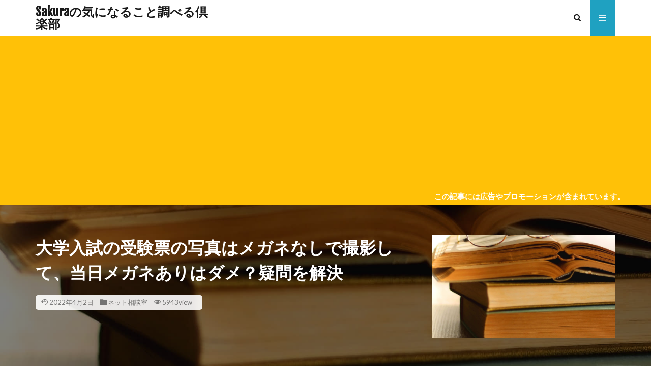

--- FILE ---
content_type: text/html; charset=UTF-8
request_url: https://variety-fan.com/jyukennhyou-megane/
body_size: 18651
content:

<!DOCTYPE html>

<html lang="ja" prefix="og: http://ogp.me/ns#" class="t-html 
t-middle t-middle-pc">

<head prefix="og: http://ogp.me/ns# fb: http://ogp.me/ns/fb# article: http://ogp.me/ns/article#">
<meta charset="UTF-8">
<title>大学入試の受験票の写真はメガネなしで撮影して、当日メガネありはダメ？疑問を解決│Sakuraの気になること調べる倶楽部</title>
<meta name='robots' content='max-image-preview:large' />
<link rel='stylesheet' id='dashicons-css' href='https://variety-fan.com/wp-includes/css/dashicons.min.css?ver=6.3.7' type='text/css' media='all' />
<link rel='stylesheet' id='thickbox-css' href='https://variety-fan.com/wp-includes/js/thickbox/thickbox.css?ver=6.3.7' type='text/css' media='all' />
<link rel='stylesheet' id='wp-block-library-css' href='https://variety-fan.com/wp-includes/css/dist/block-library/style.min.css?ver=6.3.7' type='text/css' media='all' />
<style id='classic-theme-styles-inline-css' type='text/css'>
/*! This file is auto-generated */
.wp-block-button__link{color:#fff;background-color:#32373c;border-radius:9999px;box-shadow:none;text-decoration:none;padding:calc(.667em + 2px) calc(1.333em + 2px);font-size:1.125em}.wp-block-file__button{background:#32373c;color:#fff;text-decoration:none}
</style>
<style id='global-styles-inline-css' type='text/css'>
body{--wp--preset--color--black: #000000;--wp--preset--color--cyan-bluish-gray: #abb8c3;--wp--preset--color--white: #ffffff;--wp--preset--color--pale-pink: #f78da7;--wp--preset--color--vivid-red: #cf2e2e;--wp--preset--color--luminous-vivid-orange: #ff6900;--wp--preset--color--luminous-vivid-amber: #fcb900;--wp--preset--color--light-green-cyan: #7bdcb5;--wp--preset--color--vivid-green-cyan: #00d084;--wp--preset--color--pale-cyan-blue: #8ed1fc;--wp--preset--color--vivid-cyan-blue: #0693e3;--wp--preset--color--vivid-purple: #9b51e0;--wp--preset--gradient--vivid-cyan-blue-to-vivid-purple: linear-gradient(135deg,rgba(6,147,227,1) 0%,rgb(155,81,224) 100%);--wp--preset--gradient--light-green-cyan-to-vivid-green-cyan: linear-gradient(135deg,rgb(122,220,180) 0%,rgb(0,208,130) 100%);--wp--preset--gradient--luminous-vivid-amber-to-luminous-vivid-orange: linear-gradient(135deg,rgba(252,185,0,1) 0%,rgba(255,105,0,1) 100%);--wp--preset--gradient--luminous-vivid-orange-to-vivid-red: linear-gradient(135deg,rgba(255,105,0,1) 0%,rgb(207,46,46) 100%);--wp--preset--gradient--very-light-gray-to-cyan-bluish-gray: linear-gradient(135deg,rgb(238,238,238) 0%,rgb(169,184,195) 100%);--wp--preset--gradient--cool-to-warm-spectrum: linear-gradient(135deg,rgb(74,234,220) 0%,rgb(151,120,209) 20%,rgb(207,42,186) 40%,rgb(238,44,130) 60%,rgb(251,105,98) 80%,rgb(254,248,76) 100%);--wp--preset--gradient--blush-light-purple: linear-gradient(135deg,rgb(255,206,236) 0%,rgb(152,150,240) 100%);--wp--preset--gradient--blush-bordeaux: linear-gradient(135deg,rgb(254,205,165) 0%,rgb(254,45,45) 50%,rgb(107,0,62) 100%);--wp--preset--gradient--luminous-dusk: linear-gradient(135deg,rgb(255,203,112) 0%,rgb(199,81,192) 50%,rgb(65,88,208) 100%);--wp--preset--gradient--pale-ocean: linear-gradient(135deg,rgb(255,245,203) 0%,rgb(182,227,212) 50%,rgb(51,167,181) 100%);--wp--preset--gradient--electric-grass: linear-gradient(135deg,rgb(202,248,128) 0%,rgb(113,206,126) 100%);--wp--preset--gradient--midnight: linear-gradient(135deg,rgb(2,3,129) 0%,rgb(40,116,252) 100%);--wp--preset--font-size--small: 13px;--wp--preset--font-size--medium: 20px;--wp--preset--font-size--large: 36px;--wp--preset--font-size--x-large: 42px;--wp--preset--spacing--20: 0.44rem;--wp--preset--spacing--30: 0.67rem;--wp--preset--spacing--40: 1rem;--wp--preset--spacing--50: 1.5rem;--wp--preset--spacing--60: 2.25rem;--wp--preset--spacing--70: 3.38rem;--wp--preset--spacing--80: 5.06rem;--wp--preset--shadow--natural: 6px 6px 9px rgba(0, 0, 0, 0.2);--wp--preset--shadow--deep: 12px 12px 50px rgba(0, 0, 0, 0.4);--wp--preset--shadow--sharp: 6px 6px 0px rgba(0, 0, 0, 0.2);--wp--preset--shadow--outlined: 6px 6px 0px -3px rgba(255, 255, 255, 1), 6px 6px rgba(0, 0, 0, 1);--wp--preset--shadow--crisp: 6px 6px 0px rgba(0, 0, 0, 1);}:where(.is-layout-flex){gap: 0.5em;}:where(.is-layout-grid){gap: 0.5em;}body .is-layout-flow > .alignleft{float: left;margin-inline-start: 0;margin-inline-end: 2em;}body .is-layout-flow > .alignright{float: right;margin-inline-start: 2em;margin-inline-end: 0;}body .is-layout-flow > .aligncenter{margin-left: auto !important;margin-right: auto !important;}body .is-layout-constrained > .alignleft{float: left;margin-inline-start: 0;margin-inline-end: 2em;}body .is-layout-constrained > .alignright{float: right;margin-inline-start: 2em;margin-inline-end: 0;}body .is-layout-constrained > .aligncenter{margin-left: auto !important;margin-right: auto !important;}body .is-layout-constrained > :where(:not(.alignleft):not(.alignright):not(.alignfull)){max-width: var(--wp--style--global--content-size);margin-left: auto !important;margin-right: auto !important;}body .is-layout-constrained > .alignwide{max-width: var(--wp--style--global--wide-size);}body .is-layout-flex{display: flex;}body .is-layout-flex{flex-wrap: wrap;align-items: center;}body .is-layout-flex > *{margin: 0;}body .is-layout-grid{display: grid;}body .is-layout-grid > *{margin: 0;}:where(.wp-block-columns.is-layout-flex){gap: 2em;}:where(.wp-block-columns.is-layout-grid){gap: 2em;}:where(.wp-block-post-template.is-layout-flex){gap: 1.25em;}:where(.wp-block-post-template.is-layout-grid){gap: 1.25em;}.has-black-color{color: var(--wp--preset--color--black) !important;}.has-cyan-bluish-gray-color{color: var(--wp--preset--color--cyan-bluish-gray) !important;}.has-white-color{color: var(--wp--preset--color--white) !important;}.has-pale-pink-color{color: var(--wp--preset--color--pale-pink) !important;}.has-vivid-red-color{color: var(--wp--preset--color--vivid-red) !important;}.has-luminous-vivid-orange-color{color: var(--wp--preset--color--luminous-vivid-orange) !important;}.has-luminous-vivid-amber-color{color: var(--wp--preset--color--luminous-vivid-amber) !important;}.has-light-green-cyan-color{color: var(--wp--preset--color--light-green-cyan) !important;}.has-vivid-green-cyan-color{color: var(--wp--preset--color--vivid-green-cyan) !important;}.has-pale-cyan-blue-color{color: var(--wp--preset--color--pale-cyan-blue) !important;}.has-vivid-cyan-blue-color{color: var(--wp--preset--color--vivid-cyan-blue) !important;}.has-vivid-purple-color{color: var(--wp--preset--color--vivid-purple) !important;}.has-black-background-color{background-color: var(--wp--preset--color--black) !important;}.has-cyan-bluish-gray-background-color{background-color: var(--wp--preset--color--cyan-bluish-gray) !important;}.has-white-background-color{background-color: var(--wp--preset--color--white) !important;}.has-pale-pink-background-color{background-color: var(--wp--preset--color--pale-pink) !important;}.has-vivid-red-background-color{background-color: var(--wp--preset--color--vivid-red) !important;}.has-luminous-vivid-orange-background-color{background-color: var(--wp--preset--color--luminous-vivid-orange) !important;}.has-luminous-vivid-amber-background-color{background-color: var(--wp--preset--color--luminous-vivid-amber) !important;}.has-light-green-cyan-background-color{background-color: var(--wp--preset--color--light-green-cyan) !important;}.has-vivid-green-cyan-background-color{background-color: var(--wp--preset--color--vivid-green-cyan) !important;}.has-pale-cyan-blue-background-color{background-color: var(--wp--preset--color--pale-cyan-blue) !important;}.has-vivid-cyan-blue-background-color{background-color: var(--wp--preset--color--vivid-cyan-blue) !important;}.has-vivid-purple-background-color{background-color: var(--wp--preset--color--vivid-purple) !important;}.has-black-border-color{border-color: var(--wp--preset--color--black) !important;}.has-cyan-bluish-gray-border-color{border-color: var(--wp--preset--color--cyan-bluish-gray) !important;}.has-white-border-color{border-color: var(--wp--preset--color--white) !important;}.has-pale-pink-border-color{border-color: var(--wp--preset--color--pale-pink) !important;}.has-vivid-red-border-color{border-color: var(--wp--preset--color--vivid-red) !important;}.has-luminous-vivid-orange-border-color{border-color: var(--wp--preset--color--luminous-vivid-orange) !important;}.has-luminous-vivid-amber-border-color{border-color: var(--wp--preset--color--luminous-vivid-amber) !important;}.has-light-green-cyan-border-color{border-color: var(--wp--preset--color--light-green-cyan) !important;}.has-vivid-green-cyan-border-color{border-color: var(--wp--preset--color--vivid-green-cyan) !important;}.has-pale-cyan-blue-border-color{border-color: var(--wp--preset--color--pale-cyan-blue) !important;}.has-vivid-cyan-blue-border-color{border-color: var(--wp--preset--color--vivid-cyan-blue) !important;}.has-vivid-purple-border-color{border-color: var(--wp--preset--color--vivid-purple) !important;}.has-vivid-cyan-blue-to-vivid-purple-gradient-background{background: var(--wp--preset--gradient--vivid-cyan-blue-to-vivid-purple) !important;}.has-light-green-cyan-to-vivid-green-cyan-gradient-background{background: var(--wp--preset--gradient--light-green-cyan-to-vivid-green-cyan) !important;}.has-luminous-vivid-amber-to-luminous-vivid-orange-gradient-background{background: var(--wp--preset--gradient--luminous-vivid-amber-to-luminous-vivid-orange) !important;}.has-luminous-vivid-orange-to-vivid-red-gradient-background{background: var(--wp--preset--gradient--luminous-vivid-orange-to-vivid-red) !important;}.has-very-light-gray-to-cyan-bluish-gray-gradient-background{background: var(--wp--preset--gradient--very-light-gray-to-cyan-bluish-gray) !important;}.has-cool-to-warm-spectrum-gradient-background{background: var(--wp--preset--gradient--cool-to-warm-spectrum) !important;}.has-blush-light-purple-gradient-background{background: var(--wp--preset--gradient--blush-light-purple) !important;}.has-blush-bordeaux-gradient-background{background: var(--wp--preset--gradient--blush-bordeaux) !important;}.has-luminous-dusk-gradient-background{background: var(--wp--preset--gradient--luminous-dusk) !important;}.has-pale-ocean-gradient-background{background: var(--wp--preset--gradient--pale-ocean) !important;}.has-electric-grass-gradient-background{background: var(--wp--preset--gradient--electric-grass) !important;}.has-midnight-gradient-background{background: var(--wp--preset--gradient--midnight) !important;}.has-small-font-size{font-size: var(--wp--preset--font-size--small) !important;}.has-medium-font-size{font-size: var(--wp--preset--font-size--medium) !important;}.has-large-font-size{font-size: var(--wp--preset--font-size--large) !important;}.has-x-large-font-size{font-size: var(--wp--preset--font-size--x-large) !important;}
.wp-block-navigation a:where(:not(.wp-element-button)){color: inherit;}
:where(.wp-block-post-template.is-layout-flex){gap: 1.25em;}:where(.wp-block-post-template.is-layout-grid){gap: 1.25em;}
:where(.wp-block-columns.is-layout-flex){gap: 2em;}:where(.wp-block-columns.is-layout-grid){gap: 2em;}
.wp-block-pullquote{font-size: 1.5em;line-height: 1.6;}
</style>
<script src='https://variety-fan.com/wp-includes/js/jquery/jquery.min.js?ver=3.7.0' id='jquery-core-js'></script>
<script src='https://variety-fan.com/wp-includes/js/jquery/jquery-migrate.min.js?ver=3.4.1' id='jquery-migrate-js'></script>
<link rel="https://api.w.org/" href="https://variety-fan.com/wp-json/" /><link rel="alternate" type="application/json" href="https://variety-fan.com/wp-json/wp/v2/posts/25673" /><link rel="alternate" type="application/json+oembed" href="https://variety-fan.com/wp-json/oembed/1.0/embed?url=https%3A%2F%2Fvariety-fan.com%2Fjyukennhyou-megane%2F" />
<link rel="alternate" type="text/xml+oembed" href="https://variety-fan.com/wp-json/oembed/1.0/embed?url=https%3A%2F%2Fvariety-fan.com%2Fjyukennhyou-megane%2F&#038;format=xml" />
<script type="text/javascript">
	window._wp_rp_static_base_url = 'https://wprp.sovrn.com/static/';
	window._wp_rp_wp_ajax_url = "https://variety-fan.com/wp-admin/admin-ajax.php";
	window._wp_rp_plugin_version = '3.6.4';
	window._wp_rp_post_id = '25673';
	window._wp_rp_num_rel_posts = '5';
	window._wp_rp_thumbnails = false;
	window._wp_rp_post_title = '%E5%A4%A7%E5%AD%A6%E5%85%A5%E8%A9%A6%E3%81%AE%E5%8F%97%E9%A8%93%E7%A5%A8%E3%81%AE%E5%86%99%E7%9C%9F%E3%81%AF%E3%83%A1%E3%82%AC%E3%83%8D%E3%81%AA%E3%81%97%E3%81%A7%E6%92%AE%E5%BD%B1%E3%81%97%E3%81%A6%E3%80%81%E5%BD%93%E6%97%A5%E3%83%A1%E3%82%AC%E3%83%8D%E3%81%82%E3%82%8A%E3%81%AF%E3%83%80%E3%83%A1%EF%BC%9F%E7%96%91%E5%95%8F%E3%82%92%E8%A7%A3%E6%B1%BA';
	window._wp_rp_post_tags = ['%E3%83%8D%E3%83%83%E3%83%88%E7%9B%B8%E8%AB%87%E5%AE%A4', 'interior', 'street', 'lamp', 'urban', 'hous', 'green', 'sunset', 'sun', 'black', 'bag', 'girl', 'alt', 'tree', 'script', 'grai'];
	window._wp_rp_promoted_content = true;
</script>
<link rel="stylesheet" href="https://variety-fan.com/wp-content/plugins/wordpress-23-related-posts-plugin/static/themes/modern.css?version=3.6.4" />
<link rel="stylesheet" href="https://variety-fan.com/wp-content/themes/the-thor/css/icon.min.css">
<link rel="stylesheet" href="https://fonts.googleapis.com/css?family=Lato:100,300,400,700,900">
<link rel="stylesheet" href="https://fonts.googleapis.com/css?family=Fjalla+One">
<link rel="stylesheet" href="https://fonts.googleapis.com/css?family=Noto+Sans+JP:100,200,300,400,500,600,700,800,900">
<link rel="stylesheet" href="https://variety-fan.com/wp-content/themes/the-thor/style.min.css">
<link rel="stylesheet" href="https://variety-fan.com/wp-content/themes/the-thor-child/style-user.css?1653707767">
<link rel="canonical" href="https://variety-fan.com/jyukennhyou-megane/" />
<script src="https://ajax.googleapis.com/ajax/libs/jquery/1.12.4/jquery.min.js"></script>
<meta http-equiv="X-UA-Compatible" content="IE=edge">
<meta name="viewport" content="width=device-width, initial-scale=1, viewport-fit=cover"/>
<style>
.widget.widget_nav_menu ul.menu{border-color: rgba(31,161,193,0.15);}.widget.widget_nav_menu ul.menu li{border-color: rgba(31,161,193,0.75);}.widget.widget_nav_menu ul.menu .sub-menu li{border-color: rgba(31,161,193,0.15);}.widget.widget_nav_menu ul.menu .sub-menu li .sub-menu li:first-child{border-color: rgba(31,161,193,0.15);}.widget.widget_nav_menu ul.menu li a:hover{background-color: rgba(31,161,193,0.75);}.widget.widget_nav_menu ul.menu .current-menu-item > a{background-color: rgba(31,161,193,0.75);}.widget.widget_nav_menu ul.menu li .sub-menu li a:before {color:#1fa1c1;}.widget.widget_nav_menu ul.menu li a{background-color:#1fa1c1;}.widget.widget_nav_menu ul.menu .sub-menu a:hover{color:#1fa1c1;}.widget.widget_nav_menu ul.menu .sub-menu .current-menu-item a{color:#1fa1c1;}.widget.widget_categories ul{border-color: rgba(31,161,193,0.15);}.widget.widget_categories ul li{border-color: rgba(31,161,193,0.75);}.widget.widget_categories ul .children li{border-color: rgba(31,161,193,0.15);}.widget.widget_categories ul .children li .children li:first-child{border-color: rgba(31,161,193,0.15);}.widget.widget_categories ul li a:hover{background-color: rgba(31,161,193,0.75);}.widget.widget_categories ul .current-menu-item > a{background-color: rgba(31,161,193,0.75);}.widget.widget_categories ul li .children li a:before {color:#1fa1c1;}.widget.widget_categories ul li a{background-color:#1fa1c1;}.widget.widget_categories ul .children a:hover{color:#1fa1c1;}.widget.widget_categories ul .children .current-menu-item a{color:#1fa1c1;}.widgetSearch__input:hover{border-color:#1fa1c1;}.widgetCatTitle{background-color:#1fa1c1;}.widgetCatTitle__inner{background-color:#1fa1c1;}.widgetSearch__submit:hover{background-color:#1fa1c1;}.widgetProfile__sns{background-color:#1fa1c1;}.widget.widget_calendar .calendar_wrap tbody a:hover{background-color:#1fa1c1;}.widget ul li a:hover{color:#1fa1c1;}.widget.widget_rss .rsswidget:hover{color:#1fa1c1;}.widget.widget_tag_cloud a:hover{background-color:#1fa1c1;}.widget select:hover{border-color:#1fa1c1;}.widgetSearch__checkLabel:hover:after{border-color:#1fa1c1;}.widgetSearch__check:checked .widgetSearch__checkLabel:before, .widgetSearch__check:checked + .widgetSearch__checkLabel:before{border-color:#1fa1c1;}.widgetTab__item.current{border-top-color:#1fa1c1;}.widgetTab__item:hover{border-top-color:#1fa1c1;}.searchHead__title{background-color:#1fa1c1;}.searchHead__submit:hover{color:#1fa1c1;}.menuBtn__close:hover{color:#1fa1c1;}.menuBtn__link:hover{color:#1fa1c1;}@media only screen and (min-width: 992px){.menuBtn__link {background-color:#1fa1c1;}}.t-headerCenter .menuBtn__link:hover{color:#1fa1c1;}.searchBtn__close:hover{color:#1fa1c1;}.searchBtn__link:hover{color:#1fa1c1;}.breadcrumb__item a:hover{color:#1fa1c1;}.pager__item{color:#1fa1c1;}.pager__item:hover, .pager__item-current{background-color:#1fa1c1; color:#fff;}.page-numbers{color:#1fa1c1;}.page-numbers:hover, .page-numbers.current{background-color:#1fa1c1; color:#fff;}.pagePager__item{color:#1fa1c1;}.pagePager__item:hover, .pagePager__item-current{background-color:#1fa1c1; color:#fff;}.heading a:hover{color:#1fa1c1;}.eyecatch__cat{background-color:#1fa1c1;}.the__category{background-color:#1fa1c1;}.dateList__item a:hover{color:#1fa1c1;}.controllerFooter__item:last-child{background-color:#1fa1c1;}.controllerFooter__close{background-color:#1fa1c1;}.bottomFooter__topBtn{background-color:#1fa1c1;}.mask-color{background-color:#1fa1c1;}.mask-colorgray{background-color:#1fa1c1;}.pickup3__item{background-color:#1fa1c1;}.categoryBox__title{color:#1fa1c1;}.comments__list .comment-meta{background-color:#1fa1c1;}.comment-respond .submit{background-color:#1fa1c1;}.prevNext__pop{background-color:#1fa1c1;}.swiper-pagination-bullet-active{background-color:#1fa1c1;}.swiper-slider .swiper-button-next, .swiper-slider .swiper-container-rtl .swiper-button-prev, .swiper-slider .swiper-button-prev, .swiper-slider .swiper-container-rtl .swiper-button-next	{background-color:#1fa1c1;}.snsFooter{background-color:#1fa1c1}.widget-main .heading.heading-widget{background-color:#1fa1c1}.widget-main .heading.heading-widgetsimple{background-color:#1fa1c1}.widget-main .heading.heading-widgetsimplewide{background-color:#1fa1c1}.widget-main .heading.heading-widgetwide{background-color:#1fa1c1}.widget-main .heading.heading-widgetbottom:before{border-color:#1fa1c1}.widget-main .heading.heading-widgetborder{border-color:#1fa1c1}.widget-main .heading.heading-widgetborder::before,.widget-main .heading.heading-widgetborder::after{background-color:#1fa1c1}.widget-side .heading.heading-widget{background-color:#1fa1c1}.widget-side .heading.heading-widgetsimple{background-color:#1fa1c1}.widget-side .heading.heading-widgetsimplewide{background-color:#1fa1c1}.widget-side .heading.heading-widgetwide{background-color:#1fa1c1}.widget-side .heading.heading-widgetbottom:before{border-color:#1fa1c1}.widget-side .heading.heading-widgetborder{border-color:#1fa1c1}.widget-side .heading.heading-widgetborder::before,.widget-side .heading.heading-widgetborder::after{background-color:#1fa1c1}.widget-foot .heading.heading-widget{background-color:#1fa1c1}.widget-foot .heading.heading-widgetsimple{background-color:#1fa1c1}.widget-foot .heading.heading-widgetsimplewide{background-color:#1fa1c1}.widget-foot .heading.heading-widgetwide{background-color:#1fa1c1}.widget-foot .heading.heading-widgetbottom:before{border-color:#1fa1c1}.widget-foot .heading.heading-widgetborder{border-color:#1fa1c1}.widget-foot .heading.heading-widgetborder::before,.widget-foot .heading.heading-widgetborder::after{background-color:#1fa1c1}.widget-menu .heading.heading-widget{background-color:#1fa1c1}.widget-menu .heading.heading-widgetsimple{background-color:#1fa1c1}.widget-menu .heading.heading-widgetsimplewide{background-color:#1fa1c1}.widget-menu .heading.heading-widgetwide{background-color:#1fa1c1}.widget-menu .heading.heading-widgetbottom:before{border-color:#1fa1c1}.widget-menu .heading.heading-widgetborder{border-color:#1fa1c1}.widget-menu .heading.heading-widgetborder::before,.widget-menu .heading.heading-widgetborder::after{background-color:#1fa1c1}.rankingBox__bg{background-color:#1fa1c1}.the__ribbon{background-color:#1fa1c1}.the__ribbon:after{border-left-color:#1fa1c1; border-right-color:#1fa1c1}.content .afTagBox__btnDetail{background-color:#1fa1c1;}.widget .widgetAfTag__btnDetail{background-color:#1fa1c1;}.content .afTagBox__btnAf{background-color:#1fa1c1;}.widget .widgetAfTag__btnAf{background-color:#1fa1c1;}.content a{color:#1fa1c1;}.phrase a{color:#1fa1c1;}.content .sitemap li a:hover{color:#1fa1c1;}.content h2 a:hover,.content h3 a:hover,.content h4 a:hover,.content h5 a:hover{color:#1fa1c1;}.content ul.menu li a:hover{color:#1fa1c1;}.content .es-LiconBox:before{background-color:#a83f3f;}.content .es-LiconCircle:before{background-color:#a83f3f;}.content .es-BTiconBox:before{background-color:#a83f3f;}.content .es-BTiconCircle:before{background-color:#a83f3f;}.content .es-BiconObi{border-color:#a83f3f;}.content .es-BiconCorner:before{background-color:#a83f3f;}.content .es-BiconCircle:before{background-color:#a83f3f;}.content .es-BmarkHatena::before{background-color:#005293;}.content .es-BmarkExcl::before{background-color:#b60105;}.content .es-BmarkQ::before{background-color:#005293;}.content .es-BmarkQ::after{border-top-color:#005293;}.content .es-BmarkA::before{color:#b60105;}.content .es-BsubTradi::before{color:#ffffff;background-color:#b60105;border-color:#b60105;}.btn__link-primary{color:#ffffff; background-color:#3f3f3f;}.content .btn__link-primary{color:#ffffff; background-color:#3f3f3f;}.searchBtn__contentInner .btn__link-search{color:#ffffff; background-color:#3f3f3f;}.btn__link-secondary{color:#ffffff; background-color:#3f3f3f;}.content .btn__link-secondary{color:#ffffff; background-color:#3f3f3f;}.btn__link-search{color:#ffffff; background-color:#3f3f3f;}.btn__link-normal{color:#3f3f3f;}.content .btn__link-normal{color:#3f3f3f;}.btn__link-normal:hover{background-color:#3f3f3f;}.content .btn__link-normal:hover{background-color:#3f3f3f;}.comments__list .comment-reply-link{color:#3f3f3f;}.comments__list .comment-reply-link:hover{background-color:#3f3f3f;}@media only screen and (min-width: 992px){.subNavi__link-pickup{color:#3f3f3f;}}@media only screen and (min-width: 992px){.subNavi__link-pickup:hover{background-color:#3f3f3f;}}.partsH2-21 h2{color:#191919; background-color:#1fa1c1;}.partsH3-21 h3{color:#191919; background-color:#1fa1c1;}.partsH4-21 h4{color:#191919; background-color:#1fa1c1;}.partsH5-21 h5{color:#191919; background-color:#1fa1c1;}.content ul > li::before{color:#a83f3f;}.content ul{color:#191919;}.content ol > li::before{color:#a83f3f; border-color:#a83f3f;}.content ol > li > ol > li::before{background-color:#a83f3f; border-color:#a83f3f;}.content ol > li > ol > li > ol > li::before{color:#a83f3f; border-color:#a83f3f;}.content ol{color:#191919;}.content .balloon .balloon__text{color:#191919; background-color:#f2f2f2;}.content .balloon .balloon__text-left:before{border-left-color:#f2f2f2;}.content .balloon .balloon__text-right:before{border-right-color:#f2f2f2;}.content .balloon-boder .balloon__text{color:#191919; background-color:#ffffff;  border-color:#d8d8d8;}.content .balloon-boder .balloon__text-left:before{border-left-color:#d8d8d8;}.content .balloon-boder .balloon__text-left:after{border-left-color:#ffffff;}.content .balloon-boder .balloon__text-right:before{border-right-color:#d8d8d8;}.content .balloon-boder .balloon__text-right:after{border-right-color:#ffffff;}.content blockquote{color:#191919; background-color:#f2f2f2;}.content blockquote::before{color:#d8d8d8;}.content table{color:#191919; border-top-color:#E5E5E5; border-left-color:#E5E5E5;}.content table th{background:#7f7f7f; color:#ffffff; ;border-right-color:#E5E5E5; border-bottom-color:#E5E5E5;}.content table td{background:#ffffff; ;border-right-color:#E5E5E5; border-bottom-color:#E5E5E5;}.content table tr:nth-child(odd) td{background-color:#f2f2f2;}
</style>
		<style type="text/css" id="wp-custom-css">
			/*パンくずリスト現在ページ非表示*/
.breadcrumb__item:last-child {
	display: none;
}		</style>
		<!– Global site tag (gtag.js) – Google Analytics –>
<script async src='https://www.googletagmanager.com/gtag/js?id=G-DF8SHKCTQG'></script>
<script>
    window.dataLayer = window.dataLayer || [];
    function gtag(){dataLayer.push(arguments);}
    gtag('js', new Date());
    gtag('config', 'UA-141738582-2');
    gtag('config', 'G-DF8SHKCTQG');
</script>
<!– /Global site tag (gtag.js) – Google Analytics –>
<meta property="og:site_name" content="Sakuraの気になること調べる倶楽部" />
<meta property="og:type" content="article" />
<meta property="og:title" content="大学入試の受験票の写真はメガネなしで撮影して、当日メガネありはダメ？疑問を解決" />
<meta property="og:description" content="大学受験の受験票や写真表などに貼る写真は、試験当日にメガネをかける人はメガネをかけたまま撮るのが基本です。証明写真を撮る時はフラッシュでレンズが反射しないように、メガネを外して撮影する人も多いので、撮った後に「あ！メガネ外して撮っちゃった！" />
<meta property="og:url" content="https://variety-fan.com/jyukennhyou-megane/" />
<meta property="og:image" content="https://variety-fan.com/wp-content/uploads/2022/04/184024553_m.jpg" />
<meta name="twitter:card" content="summary_large_image" />

<script async src="https://pagead2.googlesyndication.com/pagead/js/adsbygoogle.js?client=ca-pub-3056368705670298"
     crossorigin="anonymous"></script>
<script async custom-element="amp-ad" src="https://cdn.ampproject.org/v0/amp-ad-0.1.js"></script>
</head>
<body class=" t-logoSp t-logoPc" id="top">


  <!--l-header-->
  <header class="l-header">
    <div class="container container-header">

      <!--logo-->
			<p class="siteTitle">
				<a class="siteTitle__link" href="https://variety-fan.com">
											Sakuraの気になること調べる倶楽部					        </a>
      </p>      <!--/logo-->


      

							<!--subNavi-->
				<nav class="subNavi">
	        	        				</nav>
				<!--/subNavi-->
			

            <!--searchBtn-->
			<div class="searchBtn ">
        <input class="searchBtn__checkbox" id="searchBtn-checkbox" type="checkbox">
        <label class="searchBtn__link searchBtn__link-text icon-search" for="searchBtn-checkbox"></label>
        <label class="searchBtn__unshown" for="searchBtn-checkbox"></label>

        <div class="searchBtn__content">
          <div class="searchBtn__scroll">
            <label class="searchBtn__close" for="searchBtn-checkbox"><i class="icon-close"></i>CLOSE</label>
            <div class="searchBtn__contentInner">
              <aside class="widget">
  <div class="widgetSearch">
    <form method="get" action="https://variety-fan.com" target="_top">
  <div class="widgetSearch__contents">
    <h3 class="heading heading-tertiary">キーワード</h3>
    <input class="widgetSearch__input widgetSearch__input-max" type="text" name="s" placeholder="キーワードを入力" value="">

    
  </div>

  <div class="widgetSearch__contents">
    <h3 class="heading heading-tertiary">カテゴリー</h3>
	<select  name='cat' id='cat_6912d27e4b332' class='widgetSearch__select'>
	<option value=''>カテゴリーを選択</option>
	<option class="level-0" value="4">エンタメ</option>
	<option class="level-0" value="5">映画</option>
	<option class="level-0" value="6">カメラを止めるな！</option>
	<option class="level-0" value="7">お役立ち</option>
	<option class="level-0" value="9">スポーツ</option>
	<option class="level-0" value="10">アナウンサー</option>
	<option class="level-0" value="11">仮面ライダー、スーパー戦隊</option>
	<option class="level-0" value="15">ニュース、天気、災害</option>
	<option class="level-0" value="16">美容方法、メイク、髪型、スタイル</option>
	<option class="level-0" value="17">占い、縁起、運気、幸運</option>
	<option class="level-0" value="18">恋愛</option>
	<option class="level-0" value="19">生物</option>
	<option class="level-0" value="20">ネット相談室</option>
	<option class="level-0" value="21">家電、日用品</option>
	<option class="level-0" value="22">グルメ</option>
</select>
  </div>

  
  <div class="btn btn-search">
    <button class="btn__link btn__link-search" type="submit" value="search">検索</button>
  </div>
</form>
  </div>
</aside>
            </div>
          </div>
        </div>
      </div>
			<!--/searchBtn-->
      

            <!--menuBtn-->
			<div class="menuBtn ">
        <input class="menuBtn__checkbox" id="menuBtn-checkbox" type="checkbox">
        <label class="menuBtn__link menuBtn__link-text icon-menu" for="menuBtn-checkbox"></label>
        <label class="menuBtn__unshown" for="menuBtn-checkbox"></label>
        <div class="menuBtn__content">
          <div class="menuBtn__scroll">
            <label class="menuBtn__close" for="menuBtn-checkbox"><i class="icon-close"></i>CLOSE</label>
            <div class="menuBtn__contentInner">
																						            </div>
          </div>
        </div>
			</div>
			<!--/menuBtn-->
      
    </div>
  </header>
  <!--/l-header-->


  <!--l-headerBottom-->
  <div class="l-headerBottom">

    
			    <div class="wider">
	      <!--infoHead-->
	      <div class="infoHead">
	        <span class="infoHead__text">	          この記事には広告やプロモーションが含まれています。	        </span>	      </div>
	      <!--/infoHead-->
	    </div>
	  
	  
  </div>
  <!--l-headerBottom-->

    <div class="viral">
    <div class="viral__bg mask mask-black        ">
                  <img width="1280" height="1920" src="https://variety-fan.com/wp-content/uploads/2022/04/184024553_m.jpg" class="attachment-icatch1280 size-icatch1280 wp-post-image" alt="" decoding="async" />              </div>

    <div class="container">
      <div class="viral__container">
        <div class="viral__contents">
          <h1 class="heading heading-primary">大学入試の受験票の写真はメガネなしで撮影して、当日メガネありはダメ？疑問を解決</h1>
          <ul class="dateList">
                                      <li class="dateList__item icon-update">2022年4月2日</li>
                          <li class="dateList__item icon-folder"><a href="https://variety-fan.com/category/%e3%81%8a%e5%bd%b9%e7%ab%8b%e3%81%a1/%e3%83%8d%e3%83%83%e3%83%88%e7%9b%b8%e8%ab%87%e5%ae%a4/" rel="category tag">ネット相談室</a></li>
                                      <li class="dateList__item icon-eye">5943view</li>
                                  </ul>
        </div>


        <div class="eyecatch">
                    <span class="eyecatch__link">
                          <img width="375" height="563" src="https://variety-fan.com/wp-content/uploads/2022/04/184024553_m.jpg" class="attachment-icatch375 size-icatch375 wp-post-image" alt="" decoding="async" />                      </span>

        </div>
      </div>
    </div>

  </div>
  
  <div class="wider">
    <div class="breadcrumb"><ul class="breadcrumb__list container"><li class="breadcrumb__item icon-home"><a href="https://variety-fan.com">HOME</a></li><li class="breadcrumb__item"><a href="https://variety-fan.com/category/%e3%81%8a%e5%bd%b9%e7%ab%8b%e3%81%a1/">お役立ち</a></li><li class="breadcrumb__item"><a href="https://variety-fan.com/category/%e3%81%8a%e5%bd%b9%e7%ab%8b%e3%81%a1/%e3%83%8d%e3%83%83%e3%83%88%e7%9b%b8%e8%ab%87%e5%ae%a4/">ネット相談室</a></li><li class="breadcrumb__item breadcrumb__item-current"><a href="https://variety-fan.com/jyukennhyou-megane/">大学入試の受験票の写真はメガネなしで撮影して、当日メガネありはダメ？疑問を解決</a></li></ul></div>  </div>





  <!--l-wrapper-->
  <div class="l-wrapper">

    <!--l-main-->
        <main class="l-main l-main-wide">





      <div class="dividerBottom">


      



        

        <!--postContents-->
        <div class="postContents">
          		    <aside class="social-top"><ul class="socialList socialList-type01">
<li class="socialList__item"><a class="socialList__link icon-facebook" href="http://www.facebook.com/sharer.php?u=https%3A%2F%2Fvariety-fan.com%2Fjyukennhyou-megane%2F&amp;t=%E5%A4%A7%E5%AD%A6%E5%85%A5%E8%A9%A6%E3%81%AE%E5%8F%97%E9%A8%93%E7%A5%A8%E3%81%AE%E5%86%99%E7%9C%9F%E3%81%AF%E3%83%A1%E3%82%AC%E3%83%8D%E3%81%AA%E3%81%97%E3%81%A7%E6%92%AE%E5%BD%B1%E3%81%97%E3%81%A6%E3%80%81%E5%BD%93%E6%97%A5%E3%83%A1%E3%82%AC%E3%83%8D%E3%81%82%E3%82%8A%E3%81%AF%E3%83%80%E3%83%A1%EF%BC%9F%E7%96%91%E5%95%8F%E3%82%92%E8%A7%A3%E6%B1%BA" target="_blank" title="Facebook"></a></li><li class="socialList__item"><a class="socialList__link icon-twitter" href="http://twitter.com/intent/tweet?text=%E5%A4%A7%E5%AD%A6%E5%85%A5%E8%A9%A6%E3%81%AE%E5%8F%97%E9%A8%93%E7%A5%A8%E3%81%AE%E5%86%99%E7%9C%9F%E3%81%AF%E3%83%A1%E3%82%AC%E3%83%8D%E3%81%AA%E3%81%97%E3%81%A7%E6%92%AE%E5%BD%B1%E3%81%97%E3%81%A6%E3%80%81%E5%BD%93%E6%97%A5%E3%83%A1%E3%82%AC%E3%83%8D%E3%81%82%E3%82%8A%E3%81%AF%E3%83%80%E3%83%A1%EF%BC%9F%E7%96%91%E5%95%8F%E3%82%92%E8%A7%A3%E6%B1%BA&amp;https%3A%2F%2Fvariety-fan.com%2Fjyukennhyou-megane%2F&amp;url=https%3A%2F%2Fvariety-fan.com%2Fjyukennhyou-megane%2F" target="_blank" title="Twitter"></a></li><li class="socialList__item"><a class="socialList__link icon-hatenabookmark" href="http://b.hatena.ne.jp/add?mode=confirm&amp;url=https%3A%2F%2Fvariety-fan.com%2Fjyukennhyou-megane%2F&amp;title=%E5%A4%A7%E5%AD%A6%E5%85%A5%E8%A9%A6%E3%81%AE%E5%8F%97%E9%A8%93%E7%A5%A8%E3%81%AE%E5%86%99%E7%9C%9F%E3%81%AF%E3%83%A1%E3%82%AC%E3%83%8D%E3%81%AA%E3%81%97%E3%81%A7%E6%92%AE%E5%BD%B1%E3%81%97%E3%81%A6%E3%80%81%E5%BD%93%E6%97%A5%E3%83%A1%E3%82%AC%E3%83%8D%E3%81%82%E3%82%8A%E3%81%AF%E3%83%80%E3%83%A1%EF%BC%9F%E7%96%91%E5%95%8F%E3%82%92%E8%A7%A3%E6%B1%BA" target="_blank" data-hatena-bookmark-title="https%3A%2F%2Fvariety-fan.com%2Fjyukennhyou-megane%2F" title="はてブ"></a></li><li class="socialList__item"><a class="socialList__link icon-line" href="http://line.naver.jp/R/msg/text/?%E5%A4%A7%E5%AD%A6%E5%85%A5%E8%A9%A6%E3%81%AE%E5%8F%97%E9%A8%93%E7%A5%A8%E3%81%AE%E5%86%99%E7%9C%9F%E3%81%AF%E3%83%A1%E3%82%AC%E3%83%8D%E3%81%AA%E3%81%97%E3%81%A7%E6%92%AE%E5%BD%B1%E3%81%97%E3%81%A6%E3%80%81%E5%BD%93%E6%97%A5%E3%83%A1%E3%82%AC%E3%83%8D%E3%81%82%E3%82%8A%E3%81%AF%E3%83%80%E3%83%A1%EF%BC%9F%E7%96%91%E5%95%8F%E3%82%92%E8%A7%A3%E6%B1%BA%0D%0Ahttps%3A%2F%2Fvariety-fan.com%2Fjyukennhyou-megane%2F" target="_blank" title="LINE"></a></li></ul>
</aside>
          

		            <section class="content partsH2-21 partsH3-21 partsH4-21 partsH5-21">
			
<p>大学受験の受験票や写真表などに貼る写真は、試験当日にメガネをかける人はメガネをかけたまま撮るのが基本です。証明写真を撮る時はフラッシュでレンズが反射しないように、メガネを外して撮影する人も多いので、撮った後に「あ！メガネ外して撮っちゃった！」と慌てる人がいます。メガネを着用していない写真で受験する時にはどうしたらいいのでしょうか？メガネ以外の注意点などについてもまとめました。</p>




					<div class="outline">
					<span class="outline__title">目次</span>
					<input class="outline__toggle" id="outline__toggle" type="checkbox" checked>
					<label class="outline__switch" for="outline__toggle"></label>
					<ul class="outline__list outline__list-2"><li class="outline__item"><a class="outline__link" href="#outline_1__1"><span class="outline__number">1</span> 試験中メガネをかける人は、受験票の写真もメガネ着用が必須</a><ul class="outline__list outline__list-3"><li class="outline__item"><ul class="outline__list outline__list-4"><li class="outline__item"><a class="outline__link" href="#outline_1__1_0_1"><span class="outline__number">1.0.1</span> メガネなしで撮ってしまったけど大丈夫？</a></li><li class="outline__item"><a class="outline__link" href="#outline_1__1_0_2"><span class="outline__number">1.0.2</span> メガネ以外にも大学受験の写真と当日の見た目が変わらないようにする</a></li><li class="outline__item"><a class="outline__link" href="#outline_1__1_0_3"><span class="outline__number">1.0.3</span> 写真はどこで撮る？</a></li></ul></li><li class="outline__item"><a class="outline__link" href="#outline_1__1_1"><span class="outline__number">1.1</span> 大学受験の写真はメガネ以外にも注意すべきことがある</a><ul class="outline__list outline__list-4"><li class="outline__item"><a class="outline__link" href="#outline_1__1_1_1"><span class="outline__number">1.1.1</span> 大学受験に必要な写真の条件</a></li></ul></li><li class="outline__item"><a class="outline__link" href="#outline_1__1_2"><span class="outline__number">1.2</span> 関連記事</a></li></ul></li></ul>
					</div><h2 id="outline_1__1" class="wp-block-heading">試験中メガネをかける人は、受験票の写真もメガネ着用が必須</h2>



<figure class="wp-block-image size-large is-resized"><img decoding="async" fetchpriority="high" src="https://variety-fan.com/wp-content/uploads/2022/04/DSC_1618-1024x576.jpg" alt="" class="wp-image-25701" width="1024" height="576"/></figure>



<p>「勉強中などはメガネをかける生活をしています。大学受験の試験中もメガネをかけたいのですが、願書や受験票に貼る用の写真はメガネをしないで撮ってしまいました。この写真を使ってもいいですか？」と質問がありました。同じように写真を撮るときにメガネを外して撮ったものの、当日メガネ着用の人は写真もメガネ着用のようなことが案内に書かれているのに気付いて慌てる人がいます。どうしてメガネを着用して写真を撮らないといけないのでしょうか？試験当日は、受験票や写真票などで監督者が受験者の顔を確認しますが、メガネの有無で印象が変わってしまうと本人確認がしにくくなってしまいます。そのため、受験票や写真票は試験の時と同じ状態の写真を撮って欲しいのです。</p>



<blockquote class="twitter-tweet"><p lang="ja" dir="ltr">わて普段裸眼だけど、試験の時は眼鏡かけてるのね。そんで顔写真のときも裸眼で撮ったの&#x263a;&#xfe0f;そんで今受験上の注意の受験票・写真表のとこみたら、『試験時間中に眼鏡をかける者は、眼鏡をかけて撮影してください』って書いてあったのよ〜〜〜&#x1f62d;</p>&mdash; &#x1f36f;もあぴ&#x1f41b; (@ikemesomoai) <a href="https://twitter.com/ikemesomoai/status/1218144118674575361?ref_src=twsrc%5Etfw">January 17, 2020</a></blockquote> <script async src="https://platform.twitter.com/widgets.js" charset="utf-8"></script>



<p>もしも、普段はコンタクトをしているものの、当日に目の調子が悪くてメガネを着用する可能性もある場合はどうしたらいいのか？と疑問が浮かんでくると思います。コンタクトで受験するつもりならメガネをかけていない写真を撮りますが、当日やむを得なくメガネ着用で行った場合は、本人確認のためにいったんメガネを外すように指示される可能性があります。その場合は、監督官の指示に従ってください。</p>



<h4 id="outline_1__1_0_1" class="wp-block-heading">メガネなしで撮ってしまったけど大丈夫？</h4>



<p>「絶対大丈夫です！」とは言えませんが、自分の経験では大丈夫でした。コンタクトで撮ってメガネで行きましたが、本人確認のためにメガネを外すようにも言われませんでした。入試の本人確認は写真と本人を見比べて「本人っぽいな」と判断される程度です。監督官も本人確認のために受験生の気が散らないように、配慮してくれてるような気がします。実際、過去に某有名大学で座席を間違えて欠席者の席に座った受験生が合格点を取った際、本来その席に座るはずだった受験生に合格通知が送られたことがありました。つまり、写真で本人確認していると言っても別人でも気づかない程度にしか見ていないケースもあるということです。もしかしたら、席を間違えた人と欠席者がかなり似ていた可能性もありますが。そもそも、メガネ着用者がメガネ着用なしの写真を使ったからといって、本人確認で減点されることはありません。もしも、監督官が「あれ？」となってもメガネを取った顔を見せれば良いだけですから、あまり心配しすぎる必要はないですよ。</p>



<h4 id="outline_1__1_0_2" class="wp-block-heading">メガネ以外にも大学受験の写真と当日の見た目が変わらないようにする</h4>



<figure class="wp-block-image size-large is-resized"><img decoding="async" src="https://variety-fan.com/wp-content/uploads/2022/04/183411555_m-1024x683.jpg" alt="" class="wp-image-25699" width="1024" height="683"/><figcaption>A girl in black with a bag in her hands walks down the street towards the houses in the background. Gray fence, green trees. Sunset sun, urban life.　出典：123rf</figcaption></figure>



<p>受験票や願書の写真は身分証明書の写真と同じような物と考えてください。試験官は写真で本人確認をします。定期テストの時は机上に出してある学生証で本人確認をしています。大学のテストで替え玉はいないと思いますが、入試では予想外の事も起こるので、写真と受験日の見た目を揃えるのは大切な事です。時々、ぱっと見では写真と別人のように見える受験生がいます。大学受験の場合は、受験するのが高校生とは限らず、予備校生などもいます。受験用の写真を撮った後、気合を入れるという名目で髪型や髪の色を大きく変えてたため、写真と雰囲気が大分変わっていた受験生もいました。女性などもロングヘアがショートへアになったりするのも分かりにくいです。最近は年配の人でも大学受験に挑戦する人が増えてきていますが、写真は白髪で当日黒く染めているのも印象が違います。これらは本人確認に困るケースです。写真はメガネなしでも当日メガネあり、その逆などは良くいますが、髪型などの変化とメガネの有無を合わせると、初対面の人間と写真ではぱっと見で同一人物と判断出来ない場合もあるので注意して欲しい点です。</p>



<h4 id="outline_1__1_0_3" class="wp-block-heading">写真はどこで撮る？</h4>



<p>大学受験の受験票や写真表などに使う写真は基本的にどこで撮っても大丈夫です。写真屋さんでもスピード証明写真の機械で撮影しても良いでしょう。大学受験の一般入試の場合は、本人確認ができる写真なら写真をどこで撮ろうが、基本的に合否に影響ありません。勿論、本人確認用の写真は髪型が顔にかからないなどの注意点はありますが、一般入試の場合は写真よりも学力が問題です。しかし、推薦入試やAO入試の場合は、書類選考や面接があるため、一般入試よりは気を遣った方が良いでしょう。見た目だけで判断されるものではありませんが、見た目が判断材料になってしまうこともないとは言い切れないです。一般入試の場合は、学力がポイントなので関係ないはずです。大学は高校と違い厳しい校則などがないので、私服ですし、髪形も自由です。基本的に指導されることはありません。</p>



<h3 id="outline_1__1_1" class="wp-block-heading">大学受験の写真はメガネ以外にも注意すべきことがある</h3>



<figure class="wp-block-image size-large is-resized"><img decoding="async" src="https://variety-fan.com/wp-content/uploads/2022/04/183650300_m-683x1024.jpg" alt="" class="wp-image-25696" width="683" height="1024"/><figcaption>Room interior with stylish lamp and furniture.　出典：123rf</figcaption></figure>



<p>大学受験をする際には、自分が受験する大学の要項を確認してください。</p>



<h4 id="outline_1__1_1_1" class="wp-block-heading">大学受験に必要な写真の条件</h4>



<ul><li>縦4×横3ｃｍの証明写真</li><li>上半身、正面、無帽、無背景、枠ナシ</li><li>マフラーやサングラスの着用不可</li><li>スナップ写真など不鮮明な写真や本人確認が難しい写真は不可</li><li>家などで撮った写真は不可</li><li>スピード写真の証明写真は受付可能</li><li>本人が判別できる写真であること</li></ul>



<p>上記は東京の有名私立大学の条件ですが、大体どの大学も似た内容だと思います。中には服装や化粧に至るまで、細かく指示されている大学もあります。ちなみに、髪型、メガネ、帽子などの指定があっても、服装まで指示している大学は少ないです。</p>



<blockquote class="twitter-tweet"><p lang="ja" dir="ltr">【共通テストの持ち物】<br><br>①受験票、写真票<br>②黒鉛筆<br>③シャープペンシル(解答には利用しないこと)<br>④消しゴム<br>⑤鉛筆削り<br>⑥時計<br>⑦眼鏡、ハンカチ、目薬、ティッシュ<br><br>&#x2b06;&#xfe0f;&#x2b06;&#xfe0f;&#x2b06;&#xfe0f;&#x2b06;&#xfe0f;&#x2b06;&#xfe0f;&#x2b06;&#xfe0f;&#x2b06;&#xfe0f;&#x2b06;&#xfe0f;&#x2b06;&#xfe0f;<br>これらのみ机に置いてもOK&#x1f646;&#x200d;&#x2642;&#xfe0f;<br><br>※定規は使用禁止&#x1f232; <a href="https://t.co/f8IbJXdwBW">pic.twitter.com/f8IbJXdwBW</a></p>&mdash; 【公式】大学受験情報局 (@anataha_goukaku) <a href="https://twitter.com/anataha_goukaku/status/1478650186272772096?ref_src=twsrc%5Etfw">January 5, 2022</a></blockquote> <script async src="https://platform.twitter.com/widgets.js" charset="utf-8"></script>



<p>基本的に、受験の写真の服装は自由です。ある程度しっかりした服装がいいので、学生は制服が無難です。しかし、大学によっては入試の時に提出した写真が大学の学生証として使われる場合があります。入試の時は高校生らしくて良いと思っても、大学4年間高校の制服を着た写真を使わなければならないというのは少し恥ずかしいですよね。大学に入って高校の時と印象が変わってしまう人もいますので、大学デビューを狙っている人などは制服で撮らない方が良いです。</p>

<div class="wp_rp_wrap  wp_rp_modern" id="wp_rp_first"><div class="wp_rp_content"><h3 id="outline_1__1_2" class="related_post_title">関連記事</h3><ul class="related_post wp_rp"><li data-position="0" data-poid="in-2416" data-post-type="none" ><a href="https://variety-fan.com/murataaya/" class="wp_rp_title">村田綾の出身高校・大学や彼氏と結婚説を調査！経歴や出演作品も！</a> <small class="wp_rp_excerpt">
今日は、タレント・女優としてだけでなく、ラジオのパーソナリティやイベントのMCとしても活躍中の村田綾さんについて気になることを調べてみたいと思います。



村田綾さん、「カメラを止めるな！」で一躍有名になった上田慎一郎監督の最新作映画「たまえのスーパーはらわた」に出演しているのですが、とてもお綺麗な方で目立つのに他にどんな作品に出演していたのかわからなかったので、経歴（プ [&hellip;]</small></li><li data-position="1" data-poid="in-6291" data-post-type="none" ><a href="https://variety-fan.com/enhou-tanaka-minami/" class="wp_rp_title">炎鵬（えんほう）と田中みな実の現在の関係や交際の噂は？写真集の未公開写真も調査</a> <small class="wp_rp_excerpt">
処女作である写真集がバカ売れし、女性のカリスマ的人気を獲得しながら、圧倒的な男性ファンも急増中の元アナウンサーの田中みな実さんが、



現在、相撲界でスー女（相撲が好きな女子）の心を掴んではなさい



大人気力士の宮城野部屋所属の現役大相撲力士の炎鵬（えんほう）と交際の噂が流れています。



実際に二人は交際しているのでしょうか？



調べてみると、きっかけは炎鵬さ [&hellip;]</small></li><li data-position="2" data-poid="in-3055" data-post-type="none" ><a href="https://variety-fan.com/shimadataijiro2/" class="wp_rp_title">嶋田泰次郎の結婚した嫁(妻)や子供は？パトリア歯科医院の評判も調査！</a> <small class="wp_rp_excerpt">
今日は引き続き、「マッチョ過ぎる歯科医」として数年前からネットで話題の嶋田泰次郎さんについて気になることを調べていきたいと思います。



嶋田泰次郎さんは開業医として独立し、「パトリア歯科医院」で院長を務めているのですが、ボディビルとの両立で忙しいながらも、患者さんの歯の健康を維持するために親身になって毎日直接、診療をしておられるのだそうです。



そんなパトリア歯科医 [&hellip;]</small></li><li data-position="3" data-poid="in-2896" data-post-type="none" ><a href="https://variety-fan.com/nonomurakanon/" class="wp_rp_title">野々村香音の雑誌モデル経歴や可愛い私服を調査！ドラム動画や高校は？</a> <small class="wp_rp_excerpt">
今日は野々村真さん夫妻の娘さんで雑誌のモデルとしても活躍している香音（かのん）さんについて気になることを調べてみたいと思います。



まずは香音さんについてあまり良く知らない、という方のために、香音さんの経歴・プロフィールについてwiki風にまとめてみたいと思います。



また、高校についてや、特技であるドラムについても見ていきたいと思います。



私服画像もめちゃめ [&hellip;]</small></li><li data-position="4" data-poid="in-1724" data-post-type="none" ><a href="https://variety-fan.com/igarishinobu2/" class="wp_rp_title">イガリシノブのコスメ(化粧品)の店舗・通販購入方法や価格(値段)は？</a> <small class="wp_rp_excerpt">
今日は続きまして大人気メイクアップアーティスト・イガリシノブさんについて気になることを調べていきたいと思います。なんでも、イガリシノブさんは2018年2月にコスメ（化粧品）のブランドWHOMEE（フーミー）を立ち上げ、SNSでもその商品を使ったメイク法を公開しているのですが、その動画がとても分かりやすく、それらコスメの使い方がバッチリ学べるんです。若い女性向けのプチプラブラ [&hellip;]</small></li></ul></div></div>
          </section>
          		  

                  </div>
        <!--/postContents-->


        



        
	    
		
        <!-- コメント -->
                      <aside class="comments" id="comments">
        		
				
			<div id="respond" class="comment-respond">
		<h2 class="heading heading-secondary">コメントを書く <small><a rel="nofollow" id="cancel-comment-reply-link" href="/jyukennhyou-megane/#respond" style="display:none;">コメントをキャンセル</a></small></h2><form action="https://variety-fan.com/wp-comments-post.php" method="post" id="commentform" class="comment-form"><p class="comment-notes"><span id="email-notes">メールアドレスが公開されることはありません。</span> <span class="required-field-message"><span class="required">※</span> が付いている欄は必須項目です</span></p><p class="comment-form-comment"><label for="comment">コメント <span class="required">※</span></label> <textarea id="comment" name="comment" cols="45" rows="8" maxlength="65525" required="required"></textarea></p><p class="comment-form-author"><label for="author">名前 <span class="required">※</span></label> <input id="author" name="author" type="text" value="" size="30" maxlength="245" autocomplete="name" required="required" /></p>
<p class="comment-form-email"><label for="email">メール <span class="required">※</span></label> <input id="email" name="email" type="text" value="" size="30" maxlength="100" aria-describedby="email-notes" autocomplete="email" required="required" /></p>
<p class="comment-form-url"><label for="url">サイト</label> <input id="url" name="url" type="text" value="" size="30" maxlength="200" autocomplete="url" /></p>
<p class="form-submit"><input name="submit" type="submit" id="submit" class="submit" value="コメントを送信" /> <input type='hidden' name='comment_post_ID' value='25673' id='comment_post_ID' />
<input type='hidden' name='comment_parent' id='comment_parent' value='0' />
</p><p style="display: none;"><input type="hidden" id="akismet_comment_nonce" name="akismet_comment_nonce" value="f3496c9898" /></p><p style="display: none !important;"><label>&#916;<textarea name="ak_hp_textarea" cols="45" rows="8" maxlength="100"></textarea></label><input type="hidden" id="ak_js_1" name="ak_js" value="3"/><script>document.getElementById( "ak_js_1" ).setAttribute( "value", ( new Date() ).getTime() );</script></p></form>	</div><!-- #respond -->
	      </aside>
              <!-- /コメント -->





					<!-- PVカウンター -->
						<!-- /PVカウンター -->
		


      </div>

    </main>
    <!--/l-main-->

          	

  </div>
  <!--/l-wrapper-->









  


  <!-- schema -->
  <script type="application/ld+json">
    {
    "@context": "http://schema.org",
    "@type": "Article ",
    "mainEntityOfPage":{
      "@type": "WebPage",
      "@id": "https://variety-fan.com/jyukennhyou-megane/"
    },
    "headline": "大学入試の受験票の写真はメガネなしで撮影して、当日メガネありはダメ？疑問を解決",
    "description": "大学受験の受験票や写真表などに貼る写真は、試験当日にメガネをかける人はメガネをかけたまま撮るのが基本です。証明写真を撮る時はフラッシュでレンズが反射しないように、メガネを外して撮影する人も多いので、撮った後に「あ！メガネ外して撮っちゃった！」と慌てる人がいます。メガネを着用していない写真で受験する時にはどうしたらいいのでしょうか？メガネ以外の注意点などについてもまとめました。 目次 1 試験中メガ [&hellip;]",
    "image": {
      "@type": "ImageObject",
      "url": "https://variety-fan.com/wp-content/uploads/2022/04/184024553_m.jpg",
      "width": "768px",
      "height": "1152px"
    },
    "datePublished": "2022-04-02T12:18:34+0900",
    "dateModified": "2022-04-02T12:18:38+0900",
    "author": {
      "@type": "Person",
      "name": "Sakura"
    },
    "publisher": {
      "@type": "Organization",
      "name": "Sakuraの気になること調べる倶楽部",
      "logo": {
        "@type": "ImageObject",
        "url": "https://variety-fan.com/wp-content/themes/the-thor/img/amp_default_logo.png",
        "width": "600px",
        "height": "60px"
      }
    }
  }
  </script>
  <!-- /schema -->



  <!--l-footerTop-->
  <div class="l-footerTop">

    
  </div>
  <!--/l-footerTop-->


  <!--l-footer-->
  <footer class="l-footer">

        


    

    <div class="wider">
      <!--bottomFooter-->
      <div class="bottomFooter">
        <div class="container">

                      <nav class="bottomFooter__navi">
              <ul class="bottomFooter__list"><li id="menu-item-15" class="menu-item menu-item-type-post_type menu-item-object-page menu-item-15"><a href="https://variety-fan.com/privacy-policy/">プライバシーポリシー</a></li>
<li id="menu-item-16" class="menu-item menu-item-type-post_type menu-item-object-page menu-item-16"><a href="https://variety-fan.com/sitemap/">サイトマップ</a></li>
<li id="menu-item-17" class="menu-item menu-item-type-post_type menu-item-object-page menu-item-17"><a href="https://variety-fan.com/contact/">お問い合わせ</a></li>
<li id="menu-item-2620" class="menu-item menu-item-type-post_type menu-item-object-page menu-item-2620"><a href="https://variety-fan.com/%e3%83%97%e3%83%ad%e3%83%95%e3%82%a3%e3%83%bc%e3%83%ab/">プロフィール</a></li>
</ul>            </nav>
          
          <div class="bottomFooter__copyright">
          			© Copyright 2025 <a class="bottomFooter__link" href="https://variety-fan.com">Sakuraの気になること調べる倶楽部</a>.
                    </div>

                    <div class="bottomFooter__producer">
		    Sakuraの気になること調べる倶楽部 by <a class="bottomFooter__link" href="http://fit-jp.com/" target="_blank">FIT-Web Create</a>. Powered by <a class="bottomFooter__link" href="https://wordpress.org/" target="_blank">WordPress</a>.
          </div>
          
        </div>
        <a href="#top" class="bottomFooter__topBtn" id="bottomFooter__topBtn"></a>
      </div>
      <!--/bottomFooter-->


    </div>


    
  </footer>
  <!-- /l-footer -->



		<script type="application/ld+json">
		{ "@context":"http://schema.org",
		  "@type": "BreadcrumbList",
		  "itemListElement":
		  [
		    {"@type": "ListItem","position": 1,"item":{"@id": "https://variety-fan.com","name": "HOME"}},
		    {"@type": "ListItem","position": 2,"item":{"@id": "https://variety-fan.com/category/%e3%81%8a%e5%bd%b9%e7%ab%8b%e3%81%a1/","name": "お役立ち"}},
    {"@type": "ListItem","position": 3,"item":{"@id": "https://variety-fan.com/category/%e3%81%8a%e5%bd%b9%e7%ab%8b%e3%81%a1/%e3%83%8d%e3%83%83%e3%83%88%e7%9b%b8%e8%ab%87%e5%ae%a4/","name": "ネット相談室"}},
    {"@type": "ListItem","position": 4,"item":{"@id": "https://variety-fan.com/jyukennhyou-megane/","name": "大学入試の受験票の写真はメガネなしで撮影して、当日メガネありはダメ？疑問を解決"}}
		  ]
		}
		</script>



	<script type='text/javascript' id='thickbox-js-extra'>
/* <![CDATA[ */
var thickboxL10n = {"next":"\u6b21\u3078 >","prev":"< \u524d\u3078","image":"\u753b\u50cf","of":"\/","close":"\u9589\u3058\u308b","noiframes":"\u3053\u306e\u6a5f\u80fd\u3067\u306f iframe \u304c\u5fc5\u8981\u3067\u3059\u3002\u73fe\u5728 iframe \u3092\u7121\u52b9\u5316\u3057\u3066\u3044\u308b\u304b\u3001\u5bfe\u5fdc\u3057\u3066\u3044\u306a\u3044\u30d6\u30e9\u30a6\u30b6\u30fc\u3092\u4f7f\u3063\u3066\u3044\u308b\u3088\u3046\u3067\u3059\u3002","loadingAnimation":"https:\/\/variety-fan.com\/wp-includes\/js\/thickbox\/loadingAnimation.gif"};
/* ]]> */
</script>
<script src='https://variety-fan.com/wp-includes/js/thickbox/thickbox.js?ver=3.1-20121105' id='thickbox-js'></script>
<script defer src='https://variety-fan.com/wp-content/plugins/akismet/_inc/akismet-frontend.js?ver=1694937572' id='akismet-frontend-js'></script>
<script src='https://variety-fan.com/wp-includes/js/comment-reply.min.js?ver=6.3.7' id='comment-reply-js'></script>
<script src='https://variety-fan.com/wp-content/themes/the-thor/js/smoothlink.min.js?ver=6.3.7' id='smoothlink-js'></script>
<script src='https://variety-fan.com/wp-content/themes/the-thor/js/unregister-worker.min.js?ver=6.3.7' id='unregeister-worker-js'></script>
<script src='https://variety-fan.com/wp-content/themes/the-thor/js/offline.min.js?ver=6.3.7' id='fit-pwa-offline-js'></script>
<script>
jQuery( function( $ ) {
	$.ajax( {
		type: 'POST',
		url:  'https://variety-fan.com/wp-admin/admin-ajax.php',
		data: {
			'action'  : 'fit_set_post_views',
			'post_id' : '25673',
		},
	} );
} );
</script><script>
jQuery( function( $ ) {
	$.ajax( {
		type: 'POST',
		url:  'https://variety-fan.com/wp-admin/admin-ajax.php',
		data: {
			'action' : 'fit_update_post_view_data',
			'post_id' : '25673',
		},
	} );
} );
</script><script>
jQuery( function() {
	setTimeout(
		function() {
			var realtime = 'false';
			if ( typeof _wpCustomizeSettings !== 'undefined' ) {
				realtime = _wpCustomizeSettings.values.fit_bsRank_realtime;
			}
			jQuery.ajax( {
				type: 'POST',
				url:  'https://variety-fan.com/wp-admin/admin-ajax.php',
				data: {
					'action'           : 'fit_update_post_views_by_period',
					'preview_realtime' : realtime,
				},
			} );
		},
		200
	);
} );
</script>







<script>
// ページの先頭へボタン
jQuery(function(a) {
    a("#bottomFooter__topBtn").hide();
    a(window).on("scroll", function() {
        if (a(this).scrollTop() > 100) {
            a("#bottomFooter__topBtn").fadeIn("fast")
        } else {
            a("#bottomFooter__topBtn").fadeOut("fast")
        }
        scrollHeight = a(document).height();
        scrollPosition = a(window).height() + a(window).scrollTop();
        footHeight = a(".bottomFooter").innerHeight();
        if (scrollHeight - scrollPosition <= footHeight) {
            a("#bottomFooter__topBtn").css({
                position: "absolute",
                bottom: footHeight - 40
            })
        } else {
            a("#bottomFooter__topBtn").css({
                position: "fixed",
                bottom: 0
            })
        }
    });
    a("#bottomFooter__topBtn").click(function() {
        a("body,html").animate({
            scrollTop: 0
        }, 400);
        return false
    });
    a(".controllerFooter__topBtn").click(function() {
        a("body,html").animate({
            scrollTop: 0
        }, 400);
        return false
    })
});
</script>


</body>
</html>


--- FILE ---
content_type: text/html; charset=utf-8
request_url: https://www.google.com/recaptcha/api2/aframe
body_size: 266
content:
<!DOCTYPE HTML><html><head><meta http-equiv="content-type" content="text/html; charset=UTF-8"></head><body><script nonce="s5Gk76Nlo-7Tfy31gvdwAA">/** Anti-fraud and anti-abuse applications only. See google.com/recaptcha */ try{var clients={'sodar':'https://pagead2.googlesyndication.com/pagead/sodar?'};window.addEventListener("message",function(a){try{if(a.source===window.parent){var b=JSON.parse(a.data);var c=clients[b['id']];if(c){var d=document.createElement('img');d.src=c+b['params']+'&rc='+(localStorage.getItem("rc::a")?sessionStorage.getItem("rc::b"):"");window.document.body.appendChild(d);sessionStorage.setItem("rc::e",parseInt(sessionStorage.getItem("rc::e")||0)+1);localStorage.setItem("rc::h",'1762841219985');}}}catch(b){}});window.parent.postMessage("_grecaptcha_ready", "*");}catch(b){}</script></body></html>